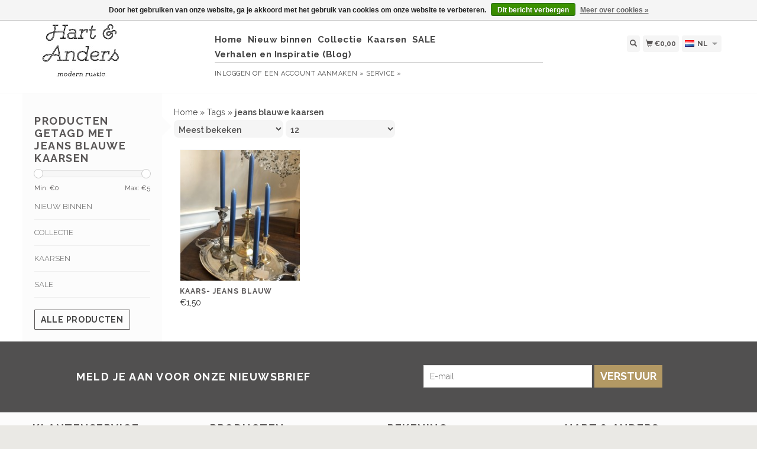

--- FILE ---
content_type: text/html;charset=utf-8
request_url: https://www.hartenanders.nl/nl/tags/jeans-blauwe-kaarsen/
body_size: 5385
content:
<!DOCTYPE html>
<html lang="nl">
  <head>
    <title>jeans blauwe kaarsen - Hart &amp; Anders</title>
    <meta charset="utf-8"/>
<!-- [START] 'blocks/head.rain' -->
<!--

  (c) 2008-2026 Lightspeed Netherlands B.V.
  http://www.lightspeedhq.com
  Generated: 26-01-2026 @ 07:43:26

-->
<link rel="canonical" href="https://www.hartenanders.nl/nl/tags/jeans-blauwe-kaarsen/"/>
<link rel="alternate" href="https://www.hartenanders.nl/nl/index.rss" type="application/rss+xml" title="Nieuwe producten"/>
<link href="https://cdn.webshopapp.com/assets/cookielaw.css?2025-02-20" rel="stylesheet" type="text/css"/>
<meta name="robots" content="noodp,noydir"/>
<meta property="og:url" content="https://www.hartenanders.nl/nl/tags/jeans-blauwe-kaarsen/?source=facebook"/>
<meta property="og:site_name" content="Hart &amp; Anders"/>
<meta property="og:title" content="jeans blauwe kaarsen"/>
<meta property="og:description" content="Unieke meubels en decoratieve vondsten, antiek, oud of vintage voor in huis, tuin en interieur. Elk item is uniek, elk item heeft zijn eigen verhaal."/>
<!--[if lt IE 9]>
<script src="https://cdn.webshopapp.com/assets/html5shiv.js?2025-02-20"></script>
<![endif]-->
<!-- [END] 'blocks/head.rain' -->
    <meta name="viewport" content="width=device-width, initial-scale=1.0" />
    <meta name="apple-mobile-web-app-capable" content="yes" />
    <meta name="apple-mobile-web-app-status-bar-style" content="black" />

    <meta content="jeans, blauwe, kaarsen, Antiek, brocante, vintage, vintage design, unieke items." name="keywords" />
    <meta content="Unieke meubels en decoratieve vondsten, antiek, oud of vintage voor in huis, tuin en interieur. Elk item is uniek, elk item heeft zijn eigen verhaal." name="description" />
    <meta charset="UTF-8" />
    <link href="https://cdn.webshopapp.com/shops/25249/themes/43429/assets/favicon.ico?20250521141250" rel="shortcut icon" type="image/x-icon" />
    <link
      href="//fonts.googleapis.com/css?family=Raleway:400,300,500,600,700"
      rel="stylesheet"
      type="text/css"
    />
    <link href="https://cdn.webshopapp.com/shops/25249/themes/43429/assets/bootstrap.css?2025072716103820200921124914" rel="Stylesheet" type="text/css" />
    <link href="https://cdn.webshopapp.com/shops/25249/themes/43429/assets/responsive.css?2025072716103820200921124914" rel="Stylesheet" type="text/css" />

    <link href="https://cdn.webshopapp.com/shops/25249/themes/43429/assets/jquery-sidr-dark.css?2025072716103820200921124914" rel="Stylesheet" type="text/css" />
    <link href="https://cdn.webshopapp.com/shops/25249/themes/43429/assets/framework.css?2025072716103820200921124914" rel="Stylesheet" type="text/css" />
    <link href="https://cdn.webshopapp.com/assets/gui-2-0.css?2025-02-20" rel="Stylesheet" type="text/css" />
    <link href="https://cdn.webshopapp.com/shops/25249/themes/43429/assets/custom.css?2025072716103820200921124914" rel="Stylesheet" type="text/css" />
    <script src="https://cdn.webshopapp.com/assets/jquery-1-9-1.js?2025-02-20" type="text/javascript"></script>
    <script src="https://cdn.webshopapp.com/assets/jquery-ui-1-10-1.js?2025-02-20" type="text/javascript"></script>
    <script src="https://cdn.webshopapp.com/assets/jquery-migrate-1-1-1.js?2025-02-20" type="text/javascript"></script>
    <script src="https://cdn.webshopapp.com/shops/25249/themes/43429/assets/jquery-sticky-kit.js?2025072716103820200921124914" type="text/javascript"></script>
    <script src="https://cdn.webshopapp.com/assets/gui.js?2025-02-20" type="text/javascript"></script>
    <script src="https://cdn.webshopapp.com/shops/25249/themes/43429/assets/jcarousel.js?2025072716103820200921124914" type="text/javascript"></script>
    <script src="https://cdn.webshopapp.com/shops/25249/themes/43429/assets/main.js?2025072716103820200921124914" type="text/javascript"></script>
    <script src="https://cdn.webshopapp.com/shops/25249/themes/43429/assets/jquery-zoom-min.js?2025072716103820200921124914" type="text/javascript"></script>
    <script src="https://cdn.webshopapp.com/shops/25249/themes/43429/assets/jquery-lazyload.js?2025072716103820200921124914" type="text/javascript"></script>
    <script src="https://cdn.webshopapp.com/shops/25249/themes/43429/assets/jquery-sidr-min.js?2025072716103820200921124914" type="text/javascript"></script>
    <script src="https://cdn.webshopapp.com/shops/25249/themes/43429/assets/uspticker.js?2025072716103820200921124914" type="text/javascript"></script>
    <script type="text/javascript" src="https://cdn.webshopapp.com/shops/25249/themes/43429/assets/share42.js?2025072716103820200921124914"></script>
  </head>
  <body>
    
    <div id="headercontainer">
  <header class="container labels">
    <div class="col-md-3 logocontainer col-xs-6">
      <a class="logo" href="https://www.hartenanders.nl/nl/" title="Hart &amp; Anders, Happy Eclectic Interiors">
        <img alt="Hart &amp; Anders, Happy Eclectic Interiors" src="https://cdn.webshopapp.com/shops/25249/themes/43429/assets/logo.png?20250521141250" class="img-responsive" />

              </a>
    </div>

    <div class="no-underline hidden-md hidden-lg headerlinks">
      <div class="login right">
        <a href="https://www.hartenanders.nl/nl/account/"> <span class="glyphicon glyphicon-user"></span></a>
      </div>
    </div>

    <nav>
      <div class="col-md-6 hidden-xs hidden-sm">
        <ul class="navbar top-buffer">
          <li class="item home ">
            <a class="itemLink" href="https://www.hartenanders.nl/nl/">Home</a>
          </li>

                      <li class="item">
              <a class="itemLink" href="https://www.hartenanders.nl/nl/nieuw-binnen/" title="Nieuw binnen ">Nieuw binnen </a>

                          </li>
                      <li class="item sub">
              <a class="itemLink" href="https://www.hartenanders.nl/nl/collectie/" title="Collectie ">Collectie </a>

                              <ul class="subnav">
                                      <li class="subitem">
                      <a class="subitemLink" href="https://www.hartenanders.nl/nl/collectie/zitten/" title="Zitten ">Zitten </a>

                                          </li>
                                      <li class="subitem">
                      <a class="subitemLink" href="https://www.hartenanders.nl/nl/collectie/tafels/" title="Tafels ">Tafels </a>

                                          </li>
                                      <li class="subitem">
                      <a class="subitemLink" href="https://www.hartenanders.nl/nl/collectie/kasten/" title="Kasten ">Kasten </a>

                                          </li>
                                      <li class="subitem">
                      <a class="subitemLink" href="https://www.hartenanders.nl/nl/collectie/opruimen/" title="Opruimen ">Opruimen </a>

                                          </li>
                                      <li class="subitem">
                      <a class="subitemLink" href="https://www.hartenanders.nl/nl/collectie/beelden/" title="Beelden">Beelden</a>

                                          </li>
                                      <li class="subitem">
                      <a class="subitemLink" href="https://www.hartenanders.nl/nl/collectie/keuken/" title="Keuken">Keuken</a>

                                          </li>
                                      <li class="subitem">
                      <a class="subitemLink" href="https://www.hartenanders.nl/nl/collectie/decoratie/" title="Decoratie ">Decoratie </a>

                                          </li>
                                      <li class="subitem">
                      <a class="subitemLink" href="https://www.hartenanders.nl/nl/collectie/tuin/" title="Tuin">Tuin</a>

                                          </li>
                                      <li class="subitem">
                      <a class="subitemLink" href="https://www.hartenanders.nl/nl/collectie/lampen/" title="Lampen ">Lampen </a>

                                          </li>
                                      <li class="subitem">
                      <a class="subitemLink" href="https://www.hartenanders.nl/nl/collectie/kandelaars/" title="Kandelaars ">Kandelaars </a>

                                          </li>
                                      <li class="subitem">
                      <a class="subitemLink" href="https://www.hartenanders.nl/nl/collectie/schilderijen/" title="Schilderijen ">Schilderijen </a>

                                          </li>
                                      <li class="subitem">
                      <a class="subitemLink" href="https://www.hartenanders.nl/nl/collectie/spiegels/" title="Spiegels ">Spiegels </a>

                                          </li>
                                      <li class="subitem">
                      <a class="subitemLink" href="https://www.hartenanders.nl/nl/collectie/lampenkappen/" title="Lampenkappen ">Lampenkappen </a>

                                          </li>
                                      <li class="subitem">
                      <a class="subitemLink" href="https://www.hartenanders.nl/nl/collectie/kado-bonnen/" title="Kado bonnen ">Kado bonnen </a>

                                          </li>
                                  </ul>
                          </li>
                      <li class="item sub">
              <a class="itemLink" href="https://www.hartenanders.nl/nl/kaarsen/" title="Kaarsen ">Kaarsen </a>

                              <ul class="subnav">
                                      <li class="subitem">
                      <a class="subitemLink" href="https://www.hartenanders.nl/nl/kaarsen/kaarsen-pakketten/" title="Kaarsen pakketten">Kaarsen pakketten</a>

                                          </li>
                                      <li class="subitem">
                      <a class="subitemLink" href="https://www.hartenanders.nl/nl/kaarsen/kaarsen-in-25-kleuren/" title="Kaarsen in 25 kleuren ">Kaarsen in 25 kleuren </a>

                                          </li>
                                      <li class="subitem">
                      <a class="subitemLink" href="https://www.hartenanders.nl/nl/kaarsen/stompkaarsen-pakketten/" title="Stompkaarsen pakketten ">Stompkaarsen pakketten </a>

                                          </li>
                                      <li class="subitem">
                      <a class="subitemLink" href="https://www.hartenanders.nl/nl/kaarsen/stompkaarsen/" title="Stompkaarsen ">Stompkaarsen </a>

                                          </li>
                                  </ul>
                          </li>
                      <li class="item">
              <a class="itemLink" href="https://www.hartenanders.nl/nl/sale/" title="SALE">SALE</a>

                          </li>
          
          
                                    <li class="item sub">
                <a class="itemLink" href="https://www.hartenanders.nl/nl/blogs/blog/" title="Verhalen en Inspiratie (Blog) ">Verhalen en Inspiratie (Blog) </a>

                <ul class="subnav">
                                      <li class="subitem">
                       <a class= "subitemLink"href="https://www.hartenanders.nl/nl/blogs/blog/het-werd-wel-een-keertje-tijd/"title="Het werd wel een keertje tijd ">Het werd wel een keertje tijd </a>
                    </li>
                    <li style="list-style: none;"></li>
                                      <li class="subitem">
                       <a class= "subitemLink"href="https://www.hartenanders.nl/nl/blogs/blog/wat-hou-je-nu-eigenlijk-zelf/"title="Wat hou je nu eigenlijk zelf? ">Wat hou je nu eigenlijk zelf? </a>
                    </li>
                    <li style="list-style: none;"></li>
                                      <li class="subitem">
                       <a class= "subitemLink"href="https://www.hartenanders.nl/nl/blogs/blog/het-fijnste-plekje-in-huis/"title="Het fijnste plekje in huis">Het fijnste plekje in huis</a>
                    </li>
                    <li style="list-style: none;"></li>
                                      <li class="subitem">
                       <a class= "subitemLink"href="https://www.hartenanders.nl/nl/blogs/blog/op-transport/"title="Op transport">Op transport</a>
                    </li>
                    <li style="list-style: none;"></li>
                                      <li class="subitem">
                       <a class= "subitemLink"href="https://www.hartenanders.nl/nl/blogs/blog/strenge-beveiliging/"title="Strenge beveiliging ">Strenge beveiliging </a>
                    </li>
                    <li style="list-style: none;"></li>
                                  </ul>
              </li>
                      
          
                  </ul>

        <div class="no-underline headerlinks">
          <ul class="login">
                          <li>
                <a href="https://www.hartenanders.nl/nl/account/">Inloggen</a> of
                <a href="https://www.hartenanders.nl/nl/account/register/"> Een account aanmaken »</a>
              </li>
            
            <li>
              <a href="https://www.hartenanders.nl/nl/service/" title="service">service »</a>
            </li>
          </ul>
        </div>
      </div>
    </nav>

    <div class="col-md-3 left col-sm-12 col-xs-12">
      <div class="detailcontainer right">
        <a class="burger left hidden-md hidden-lg">
          <div class="tui-dropdown-search">
            <span class="glyphicon glyphicon-menu-hamburger" aria-hidden="true"></span>
          </div>
        </a>
        <a class="searchview" href="#">
          <div class="tui-dropdown-search">
            <span class="glyphicon glyphicon-search"></span>
          </div>
        </a>
        <a class="cartview" href="https://www.hartenanders.nl/nl/cart/">
          <div class="tui-dropdown-search">
            <span class="glyphicon glyphicon-shopping-cart"></span> €0,00
          </div>
        </a>

        
                  <div class="tui-dropdown language tui-language tui-language-nl">
            <span>nl</span>
            <ul>
              <li style="list-style: none;">
                                                    

  <a class="flag nl" title="Nederlands" lang="nl" href="https://www.hartenanders.nl/nl/go/category/">nl</a>
  <a class="flag en" title="English" lang="en" href="https://www.hartenanders.nl/en/go/category/">en</a>
              </li>
            </ul>
          </div>
              </div>
    </div>
  </header>
</div>

    
    <div class="clearfix"></div>

    <div id="searchcontainer">
      <div class="container search center top-padding">
        <h2>What are you looking for</h2>
        <form action="https://www.hartenanders.nl/nl/search/" id="formSearch" method="get" name="formSearch">
          <input
            name="q"
            placeholder="Zoeken"
            style="margin-right: 10px;"
            type="text"
            value=""
            autofocus
          />
          <a class="btn" href="#" onclick="$('#formSearch').submit();" title="Zoeken"
            ><span>Search</span></a
          >
        </form>
        <a class="closesearch" href="#"><span class="glyphicon glyphicon-remove"></span></a>
      </div>
    </div>

    <div class="clearfix"></div>

    <div id="contentcontainer">
      <div class="container">
</div>

      <div class="container relative">


             <div class="row fauxrow">

     <div class="container relative ">
  <div class="row fauxrow ">
    <div class="featured top-padding col-md-2">
      <div class="sticky hidden-sm hidden-xs">
        <div class="arrow_box"></div>
        <div class="top-buffer">
          <div class="sidebar-box">

             


                        <h1>Producten getagd met jeans blauwe kaarsen</h1>



            <p></p>
       <form action="https://www.hartenanders.nl/nl/tags/jeans-blauwe-kaarsen/" method="get" id="formPriceSlider">
  <input type="hidden" name="sort" value="popular">
  <input type="hidden" name="min" value="0" id="filter_form_min">
  <input type="hidden" name="max" value="5" id="filter_form_max">
  <div class="price-filter">
    <div class="sidebar-filter-slider">
      <div id="collection-filter-price"></div>
    </div>
    <div class="price-filter-range clearfix">
      <div class="min">Min: €<span>0</span></div>
      <div class="max">Max: €<span>5</span></div>
    </div>
    </div>
</form>
<form action="https://www.hartenanders.nl/nl/tags/jeans-blauwe-kaarsen/" method="get" id="formFilter">
</form>
<form action="https://www.hartenanders.nl/nl/tags/jeans-blauwe-kaarsen/" method="get" id="formBrands">
   <input type="hidden" name="sort" value="popular">
</form>

              
            <ul>
        <li class="item"><span class="arrow"></span><a href="https://www.hartenanders.nl/nl/nieuw-binnen/" class="itemLink" title="Nieuw binnen ">Nieuw binnen  </a>
            </li>
           <li class="item"><span class="arrow"></span><a href="https://www.hartenanders.nl/nl/collectie/" class="itemLink" title="Collectie ">Collectie  </a>
            </li>
           <li class="item"><span class="arrow"></span><a href="https://www.hartenanders.nl/nl/kaarsen/" class="itemLink" title="Kaarsen ">Kaarsen  </a>
            </li>
           <li class="item"><span class="arrow"></span><a href="https://www.hartenanders.nl/nl/sale/" class="itemLink" title="SALE">SALE </a>
            </li>
        </ul>
 </div>



        <a class="btn_alt top-buffer" href="https://www.hartenanders.nl/nl/collection/">Alle producten</a>
                              </div>
                         </div>
              </div>
             
      <div class="selectors col-md-80 right">

        <div class="no-underline">
          <a href="https://www.hartenanders.nl/nl/" title="Home">Home</a>
                    » <a href="https://www.hartenanders.nl/nl/tags/" title="Tags">Tags</a>
                    » <a href="https://www.hartenanders.nl/nl/tags/jeans-blauwe-kaarsen/" title="jeans blauwe kaarsen"><strong>jeans blauwe kaarsen</strong></a>
                  </div>



      <div class="selection">
      <form action="https://www.hartenanders.nl/nl/tags/jeans-blauwe-kaarsen/" method="get" id="formSortModeLimit">
        <input type="hidden" name="brand" value="">
        <input type="hidden" name="mode" value="grid">
          <div class="sort">
      <select name="sort" onchange="$('#formSortModeLimit').submit();">
                    <option value="popular" selected="selected">Meest bekeken</option>
                    <option value="newest">Nieuwste producten</option>
                    <option value="lowest">Laagste prijs</option>
                    <option value="highest">Hoogste prijs</option>
                    <option value="asc">Naam oplopend</option>
                    <option value="desc">Naam aflopend</option>
                </select>
  </div>

  <div class="limit">
      <select name="limit" onchange="$('#formSortModeLimit').submit();">
                    <option value="4">4</option>
                    <option value="8">8</option>
                    <option value="12" selected="selected">12</option>
                    <option value="16">16</option>
                    <option value="20">20</option>
                    <option value="24">24</option>
                </select>
  </div>


          

</form>
      </div>

      </div>
      <div class="col-md-80 col-sm-12 col-xs-12 right">

             <div class="product col-lg-3 col-md-4 col-sm-4 col-xs-6">
  <div class="image-wrap">
    <a href="https://www.hartenanders.nl/nl/kaars-jeans-blauw.html" title="Kaars- jeans blauw">

            <img class="lazy img-responsive"  data-original ="https://cdn.webshopapp.com/shops/25249/files/360169828/214x234x1/kaars-jeans-blauw.jpg" width="214" height="234" alt="Kaars- jeans blauw" title="Kaars- jeans blauw" />
      
      <div class="description text-center">

        <a href="https://www.hartenanders.nl/nl/kaars-jeans-blauw.html" title="Kaars- jeans blauw"></a>
      </div>
    </div>

      <div class="info">
        <a href="https://www.hartenanders.nl/nl/kaars-jeans-blauw.html" title="Kaars- jeans blauw" class="title">

          <h3 class="no-underline"> Kaars- jeans blauw</h3>
        </a>
                <span class="money">
          €1,50
        </span>
        
      </a>





        

              </div>
    </div>
              



    </div>




      </div>



</div>

    </div>
    </div>

      <div class="newslettercontainer newsletter">
    <footer class="container">
      <div class="row top-padding align">
        <div class="col-md-offset-2 col-md-6 col-xs-12 vertical center">
          <h2>Meld je aan voor onze nieuwsbrief</h2>
        </div>
        <div class="vertical top-padding col-xs-12 col-md-6 center">
          <form
            action="https://www.hartenanders.nl/nl/account/newsletter/"
            class="form-inline"
            id="formNewsletter"
            method="post"
            name="formNewsletter"
          >
            <input name="key" type="hidden" value="a9b47d386c46a9db9f5c7d7e09506271" />
            <input
              id="formNewsletterEmail"
              name="email"
              placeholder="E-mail"
              type="text"
              value=""
            />
            <a
              class="btn"
              href="#"
              onclick="$('#formNewsletter').submit(); return false;"
              title="Abonneer"
            >
              <span>Verstuur</span></a
            >
          </form>
        </div>
      </div>
    </footer>
  </div>

<div id="footercontainer">
  <div class="container">
    <div class="row top-padding">
      <div class="col-md-3 col-xs-6 col-sm-6">
        <h2>Klantenservice</h2>
        <ul class="footerlist no-underline no-list-style">
          <li style="list-style: none;"></li>
          <li>
            <a href="https://www.hartenanders.nl/nl/service/" title="Contact ">Contact </a>
          </li>
          <li style="list-style: none;"></li>
          <li>
            <a href="https://www.hartenanders.nl/nl/service/wie-zijn-hart-anders/" title="Wie zijn wij?">Wie zijn wij?</a>
          </li>
          <li style="list-style: none;"></li>
          <li>
            <a href="https://www.hartenanders.nl/nl/service/about/" title="Over onze webshop ">Over onze webshop </a>
          </li>
          <li style="list-style: none;"></li>
          <li>
            <a href="https://www.hartenanders.nl/nl/service/payment-methods/" title="Betaalmethoden">Betaalmethoden</a>
          </li>
          <li style="list-style: none;"></li>
          <li>
            <a href="https://www.hartenanders.nl/nl/service/shipping-returns/" title="Verzenden">Verzenden</a>
          </li>
          <li style="list-style: none;"></li>
          <li>
            <a href="https://www.hartenanders.nl/nl/service/retourneren/" title="Retourneren">Retourneren</a>
          </li>
          <li style="list-style: none;"></li>
          <li>
            <a href="https://www.hartenanders.nl/nl/service/openingstijden/" title="Openingstijden">Openingstijden</a>
          </li>
          <li style="list-style: none;"></li>
          <li>
            <a href="https://www.hartenanders.nl/nl/service/general-terms-conditions/" title="Algemene voorwaarden">Algemene voorwaarden</a>
          </li>
          <li style="list-style: none;"></li>
        </ul>
      </div>
      <div class="col-md-3 col-xs-6 col-sm-6">
        <h2>Producten</h2>
        <ul class="footerlist no-underline no-list-style">
          <li>
            <a href="https://www.hartenanders.nl/nl/collection/" title="Alle producten">Alle producten</a>
          </li>
          <li>
            <a href="https://www.hartenanders.nl/nl/collection/?sort=newest" title="Nieuwe producten">Nieuwe producten</a>
          </li>
                    <li>
            <a href="https://www.hartenanders.nl/nl/collection/offers/" title="Aanbiedingen">Aanbiedingen</a>
          </li>
                                <li>
              <a href="https://www.hartenanders.nl/nl/tags/" title="Tags">Tags</a>
            </li>
                    <li>
            <a href="https://www.hartenanders.nl/nl/index.rss" title="RSS-feed">RSS-feed</a>
          </li>
        </ul>
      </div>
      <div class="col-md-3 col-xs-6 col-sm-6">
        <h2>Rekening</h2>
        <ul class="footerlist no-underline no-list-style">
                      <li>
              <a href="https://www.hartenanders.nl/nl/account/" title="Registreren">Registreren</a>
            </li>
                    <li>
            <a href="https://www.hartenanders.nl/nl/account/orders/" title="Mijn bestellingen">Mijn bestellingen</a>
          </li>
                      <li>
              <a href="https://www.hartenanders.nl/nl/account/tickets/" title="Mijn tickets">Mijn tickets</a>
            </li>
                                <li>
              <a href="https://www.hartenanders.nl/nl/account/wishlist/" title="Mijn verlanglijst">Mijn verlanglijst</a>
            </li>
                            </ul>
      </div>
      <div class="col-md-3 col-xs-6 col-sm-6">
        <h2>Hart &amp; Anders </h2>
        <ul class="footerlist">
          <li>Een winkel vol met bijzondere vondsten van over de hele wereld</li>
          <li>+31 629041822</li>
          <li><a href="/cdn-cgi/l/email-protection" class="__cf_email__" data-cfemail="99f4f8f0f5d9f1f8ebedfcf7f8f7fdfcebeab7f7f5">[email&#160;protected]</a></li>
        </ul>
        <div class="social-media top-padding">
                      <a class="social-icon facebook" href="https://www.facebook.com/hartenanders" target="_blank" title="Facebook Hart &amp; Anders"></a>
                                                                                  <a class="social-icon instagram" href="https://www.instagram.com/hartenanders" target="_blank" title="Instagram Hart &amp; Anders"></a>
                  </div>

              </div>
    </div>
  </div>

  <div class="bottomfooter">
    <div class="top-padding container">
      <div class="left">
        <span>
          Copyright
          2026
          Hart &amp; Anders
                      - Powered by
                          <a href="https://www.lightspeedhq.nl/" target="_blank" title="Lightspeed">Lightspeed</a>
                                            </span>
      </div>
      <div class="right">
                  <a href="https://www.hartenanders.nl/nl/service/payment-methods/" title="Betaalmethoden">
            <img alt="Bank transfer"src="https://cdn.webshopapp.com/assets/icon-payment-banktransfer.png?2025-02-20"title="Bank transfer" />
          </a>
              </div>
    </div>
  </div>
</div>

    <!-- [START] 'blocks/body.rain' -->
<script data-cfasync="false" src="/cdn-cgi/scripts/5c5dd728/cloudflare-static/email-decode.min.js"></script><script>
(function () {
  var s = document.createElement('script');
  s.type = 'text/javascript';
  s.async = true;
  s.src = 'https://www.hartenanders.nl/nl/services/stats/pageview.js';
  ( document.getElementsByTagName('head')[0] || document.getElementsByTagName('body')[0] ).appendChild(s);
})();
</script>
  
<!-- Global site tag (gtag.js) - Google Analytics -->
<script async src="https://www.googletagmanager.com/gtag/js?id=G-XZ2J31T95G"></script>
<script>
    window.dataLayer = window.dataLayer || [];
    function gtag(){dataLayer.push(arguments);}

        gtag('consent', 'default', {"ad_storage":"granted","ad_user_data":"granted","ad_personalization":"granted","analytics_storage":"granted"});
    
    gtag('js', new Date());
    gtag('config', 'G-XZ2J31T95G', {
        'currency': 'EUR',
                'country': 'NL'
    });

        gtag('event', 'view_item_list', {"items":[{"item_id":217112319,"item_name":"Kaars- jeans blauw","currency":"EUR","item_brand":"","item_variant":"Default","price":1.5,"quantity":1,"item_category":"Kaarsen","item_category2":"Kaarsen in 25 kleuren"}]});
    </script>
  <div class="wsa-cookielaw">
      Door het gebruiken van onze website, ga je akkoord met het gebruik van cookies om onze website te verbeteren.
    <a href="https://www.hartenanders.nl/nl/cookielaw/optIn/" class="wsa-cookielaw-button wsa-cookielaw-button-green" rel="nofollow" title="Dit bericht verbergen">Dit bericht verbergen</a>
    <a href="https://www.hartenanders.nl/nl/service/privacy-policy/" class="wsa-cookielaw-link" rel="nofollow" title="Meer over cookies">Meer over cookies &raquo;</a>
  </div>
<!-- [END] 'blocks/body.rain' -->

    
          <script>
        $('#collection-filter-price').slider({
          range: true,
          min: 0,
          max: 5,
          values: [0, 5],
          step: 1,
          slide: function (event, ui) {
            $('.price-filter-range .min span').html(ui.values[0]);
            $('.price-filter-range .max span').html(ui.values[1]);
            $('#filter_form_min').val(ui.values[0]);
            $('#filter_form_max').val(ui.values[1]);
          },
          stop: function (event, ui) {
            $('#formPriceSlider').submit();
          }
        });
      </script>
    
    <script type="text/javascript">
      $('img.lazy').lazyload({
        effect: 'fadeIn',
      });
      $('.selectors').stick_in_parent();
    </script>

    <script type="text/javascript">
      $('.burger').sidr({
        name: 'nav',
        source: '.navbar',
        side: 'left',
      });
    </script>
  </body>
</html>


--- FILE ---
content_type: text/javascript;charset=utf-8
request_url: https://www.hartenanders.nl/nl/services/stats/pageview.js
body_size: -412
content:
// SEOshop 26-01-2026 07:43:28